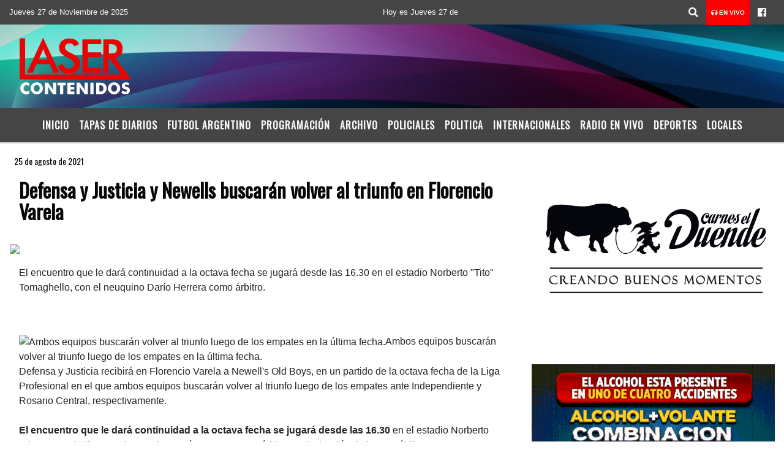

--- FILE ---
content_type: text/html; charset=UTF-8
request_url: https://lasercontenidos.com.ar/nota/11928/defensa-y-justicia-y-newells-buscaran-volver-al-triunfo-en-florencio-varela
body_size: 13519
content:
<!DOCTYPE html>

<html lang="es">

<head>
    <meta charset="utf-8">


<meta http-equiv="X-UA-Compatible" content="IE=edge">
<meta name="viewport" content="width=device-width, initial-scale=1, user-scalable=no">

      <link href='https://fonts.googleapis.com/css?family=Oswald' rel='stylesheet' type='text/css'>            <link href='https://fonts.googleapis.com/css?family=Montserrat' rel='stylesheet' type='text/css'>
<title>Defensa y Justicia y Newells buscarán volver al triunfo en Florencio Varela</title>
<meta name="description" content="El encuentro que le dará continuidad a la octava fecha se jugará desde las 16.30 en el estadio Norberto Tito Tomaghello, con el neuquino Darío Herrera como árbitro.<br />
" />
<meta name="keywords" content=", , , , ">
<meta name="language" content="es" />
<!--
<link rel="canonical" href="https://lasercontenidos.com.ar/nota/11928/defensa-y-justicia-y-newells-buscaran-volver-al-triunfo-en-florencio-varela" />
<link rel="amphtml" href="https://lasercontenidos.com.ar/nota-amp/11928/defensa-y-justicia-y-newells-buscaran-volver-al-triunfo-en-florencio-varela"/>
-->
<meta property="og:type" content="article" />
<meta property="og:title" content='Defensa y Justicia y Newells buscarán volver al triunfo en Florencio Varela' />
<meta property="og:description" content="El encuentro que le dará continuidad a la octava fecha se jugará desde las 16.30 en el estadio Norberto Tito Tomaghello, con el neuquino Darío Herrera como árbitro.<br />
" />
<meta property="og:url" content="https://lasercontenidos.com.ar/nota/11928/defensa-y-justicia-y-newells-buscaran-volver-al-triunfo-en-florencio-varela" />
<meta property="og:image" content="https://lasercontenidos.com.ar//resize_https://www.telam.com.ar/advf/imagenes/2021/08/61261791e2b3b_1004x565.jpg.jpg" /> 
<meta name="date" content="2021-08-25" scheme="YYYY-MM-DD">





<link rel="shortcut icon" href="https://lasercontenidos.com.ar/icono.ico" type="image/x-icon" />
<!-- Bootstrap CSS -->
    <link rel="stylesheet" href="https://stackpath.bootstrapcdn.com/bootstrap/4.3.1/css/bootstrap.min.css"
        integrity="sha384-ggOyR0iXCbMQv3Xipma34MD+dH/1fQ784/j6cY/iJTQUOhcWr7x9JvoRxT2MZw1T" crossorigin="anonymous">
<link href="https://recursos.x7.com.ar/css/delalora72new.css" rel="stylesheet">
<link rel="stylesheet" href="https://unpkg.com/flickity@2/dist/flickity.min.css"/>
<link href="https://use.fontawesome.com/releases/v5.0.6/css/all.css" rel="stylesheet">
<link rel="stylesheet" href="https://recursos.x7.com.ar/css/css/lightbox.min.css">



    <script src="https://code.jquery.com/jquery-3.4.1.min.js"
        integrity="sha256-CSXorXvZcTkaix6Yvo6HppcZGetbYMGWSFlBw8HfCJo=" crossorigin="anonymous"></script>
		<!-- HTML5 Shim and Respond.js IE8 support of HTML5 elements and media queries -->
		<!-- WARNING: Respond.js doesn t work if you view the page via file:// -->
		<!--[if lt IE 9]>
			<script src="https://oss.maxcdn.com/libs/html5shiv/3.7.0/html5shiv.js"></script>
			<script src="https://oss.maxcdn.com/libs/respond.js/1.4.2/respond.min.js"></script>
		<![endif]-->
<script>
                                                        (function(d, s, id) {
                                                        var js, fjs = d.getElementsByTagName(s)[0];
                                                        if (d.getElementById(id)) return;
                                                        js = d.createElement(s); js.id = id;
                                                        js.src = "//connect.facebook.net/es_LA/all.js#xfbml=1&appId=427523193949843";
                                                        fjs.parentNode.insertBefore(js, fjs);
                                                        }(document, 'script', 'facebook-jssdk'));
                                                    </script>


        <style>
        body {
                                background-color:#FFFFFF;
                    
                overflow-x: hidden;
                margin: 0 auto;

        }


        h1,
        h2,
        h3,
        h4,
        h5,
        h6 {
            margin-bottom: 10px;
            line-height: 1.1em;
            font-weight: 600;
            margin-top: 0;
            color: #060606;
            font-family: 'Oswald', sans-serif;
        }

        p {
            font-family: ;
        }

        .h3,
        h3 {
            font-size: 1rem;
        }

        h1 a,
        h2 a,
        h3 a,
        h4 a,
        h5 a,
        h6 a {
            display: block;
            color: #FBF8F8;
        }

        a:hover {

            color: #1900BA;

        }



        p > a {
            display: initial;
            color: #111;
            text-decoration: underline !important;
        }



        .navbar-nav .dropdown-menu {
            position: absolute;
            background-color: #454545;
        }


        .dropdown:hover>ul {

            display: block !important;

        }

        .dropdown ul li a {

            color: #FBF8F8;

        }


        .navbar-light .navbar-nav .nav-link:focus,
        .navbar-light .navbar-nav {
            color: #FBF8F8;

        }

        .nav-link:hover {
            color: #1900BA;

        }

        #logo {
            max-width: 3.2rem;
        }

        #logo:hover path {
            fill: #FBF8F8;

        }

        #logo:hover {

            color: #1900BA;

        }

        #logo2 {
            fill: #FFFFFF;
            max-width: 48px;
        }


        #logo3 {
            fill: #FFFFFF;
            max-width: 18px;
        }

        .color {
            color: #FBF8F8;
        }

        .btn-outline-primary.active,
        .btn-outline-primary:active,
        .show>.btn-outline-primary.dropdown-toggle {
            color: #454545;
            background-color: #FBF8F8;
            border: 3px solid #454545;
        }

        .btn-outline-primary:hover {
            color: #454545;
            background-color: #FBF8F8;
            border: 3px solid #454545;

        }

        .btn-outline-primary {
            color: #FBF8F8;
            background-color: #454545;
            border: 3px solid #FBF8F8;
        }

        footer p {
            margin-bottom: .25rem;
            color: #FBF8F8;
            font-weight: 300;
        }

        .facebook {
            display: block;
            float: right;
            background: #FBF8F8;
            margin-right: 37px !important;
        }

        .twitter {
            display: block;
            float: right;
            background: #FBF8F8;
        }

        .flickity-page-dots .dot {
            background: #FBF8F8;

        }

        .sidebar {
            will-change: min-height;
        }

        .sidebar__inner {
            transform: translate(0, 0);
            /* For browsers don't support translate3d. */
            transform: translate3d(0, 0, 0);
            will-change: position, transform;
        }

        .sidebar .widget .widget-title {
            font-size: 20px;
        }

        .widget-head {
            background-color: #454545 !important;
        }

        .widget-title {
            font-size: 25px;
            font-weight: 900;
            line-height: 1;
            text-transform: uppercase;
            margin-bottom: 0;
            color: #FBF8F8;
            font-family: 'Oswald', sans-serif;
        }

        /* ---- grid ---- */



        .topbar {

            border-bottom: 0;

            background-color: #454545;
            color: #FBF8F8;
        }


        .header {

                min-height: 130px;
            display: flex;
            align-items: center;


            background-position: center center;
                background-size: cover;
                background-repeat: no-repeat;
                background-image: url(https://recursos.x7.com.ar/recursos.radiosnethosting.com/texturas/30.png);
                -moz-background-size: cover;
                -webkit-background-size: cover;

                clear: both;


        }


        .header-right {
            float: right;
        }

        .logo {
            max-width: 80%;

        }

        .bg-light {

            background-color: #fff !important;
        }

        article {
            background: transparent;
            /*border-radius: 3px;
                                        border: 1px solid #e4e4e4;*/
        }

        .colorTitulo {
            color: #060606;
            font-weight: 800;
            letter-spacing: 1px;

        }



        .facebook {

            display: block;
            float: right;
            background-color:  !important;
            margin-right: 37px !important;
        }

        .twitter {

            display: block;
            float: right;
            background-color:  !important;
        }

        p.displaytitulo {
            height: 0;
            margin: 0;
            font-family: 'Montserrat', sans-serif !important;
            letter-spacing: 1px;
        }




        .carousel-caption {

            z-index: 10;
            padding: 4px 20px;
            /* padding-bottom: 20px;
                                position: absolute;
                            right: 0;
                            bottom: 0px;
                            left: 0;
                             */

            background-color: #45454599;

        }

        .carousel-caption h2 {
            color: #FBF8F8 !important;
            font-weight: 700;
            margin: 0;

            font-size: 2.5vw;
        }



        .localidad {
            font-family: 'Oswald', sans-serif;
            color: #FFFFFF;
            line-height: 1;

        }





        /* destacadas slider */

        .titulo {
            display: none;
            position: absolute;
            bottom: 0;
            height: 100%;
            width: 100%;
            padding: 20px 15px;
            background-color: #454545;
            opacity: 0.7;
        }


        .cub3r-caption {
            /*display:none;*/
            position: absolute;
            bottom: 0;
            left: 0;
            background-color: #45454599;
            width: 100%;
            padding: 0.5rem 0.75rem;
        }

        .cub3r-caption-text {
            color: #FBF8F8 !important;
        }

        .html-marquee {
            font-weight: 200;
            height: 40px !important;
            width: 100%;
            background-color: transparent !important;
            font-family: 'Montserrat', sans-serif !important;
            font-size: inherit !important;
            color: #FBF8F8 !important;
            letter-spacing: 0.5px;
        }

        marquee p {
            color: #FBF8F8 !important;
        }

        .texto-fecha {

            color: #FBF8F8;
        }

        .navbar-toggler-icon {
            color: #FBF8F8;
        }
    </style>
	</head>


<body>


<!-- ESTO ES LA CABECERA EL HEAD -->


<!-- climainfo     -->
    <style>
/* boton de whats app */
    .botonWasap {
        position: fixed;
        bottom: 26px;
        right: 26px;
        z-index: 1000;
        border-radius: 50% !important;
    }

    .botonWasap > i {
        font-size: 2rem;
        padding: 10px 6px;
    }


        .navbar{
            /* padding: 0px 0px 0px 15px!important;
            box-shadow: 2px 2px 3px #ccc;
            margin-bottom: 15px!important;*/
            background-color: #454545;
        }
        .nav-link {

            color: #FBF8F8;
            font-family: 'Oswald', sans-serif;
            font-weight: 700;
        }

        .caret{
        color: #454545;

        }

        .dropdown-menu {

            padding: 0;
        }

        .dropdown-menu li a{

            padding: .5rem;
            font-size: 1rem;

        }

            .dropdown-menu .nav-item .nav-link:hover{

            background-color: #454545;
            color: #1900BA;

        }


        .nav-item .dropdown:hover ul{
            display: block;

        }
        .topbar{
            /*border-bottom: 1px solid #e4e4e4;
            height: 42px!important;
            line-height: 38px;*/
        }
        .menuBusqueda{
            border: 0px none;
            width: 100%;
            position: absolute;
            will-change: transform;
            top: 0px;
            left: 0px;
            transform: translate3d(0px, 0px, 0px)!important;
            -webkit-transition: all 1s ease-in;
            -moz-transition: all 1s ease-in;
            -o-transition: all 1s ease-in;
            transition: all 1s ease-in;
        }

        .menuBusqueda2{
            border: 0px none;
            position: absolute;
            will-change: transform;
            top: 0px;
            left: 0px;
            transform: translate3d(0px, 0px, 0px)!important;
            -webkit-transition: all 1s ease-in;
            -moz-transition: all 1s ease-in;
            -o-transition: all 1s ease-in;
            transition: all 1s ease-in;

        }

        .menuBusqueda2 > form > input {
            min-height: 56px;
        }

        .submenu{
            font-size: 12px;
            font-weight: 200;
        }
        #logo4{
            fill: #FBF8F8;
            max-width: 18px;
        }
    </style>

    <div id="header-wrapper" class="">
            <div class="topbar">
                <div class="container-fluid">
                    <div class="row">

                        <div class="d-none d-sm-block col-sm-5 col-md-3 col-lg-4 pr-0" style="max-height: 40px;overflow: hidden;">
                                                                <p class="mb-0 texto-fecha" id="text-fecha">
                                                                                                                                                                                                                                                Jueves                                                                                                                                                                27 de Noviembre de 2025                                </p>
                        </div>
                        <div class="d-none d-md-block col-md-4 col-lg-3 p-0">



                            
      <div class="marquee">
          <marquee scrollAmount="3">
                <p class="m-0">

                


                Hoy es                                                                                                           Jueves                   27 de Noviembre de 2025   y son las 11:05

                -


                                
                </p>
          </marquee>
      </div>






                        </div>
                        <div class="col-12 col-sm-7 col-md-5 col-lg-5 p-0 text-right">
                            <ul class="mb-0 px-3 d-flex justify-content-end">

                                        <li class="">

                                                <a href="#" role="button" id="dropdownMenuLink" data-toggle="dropdown" aria-haspopup="true" aria-expanded="false" class="btn">
                                                    <i class="fas fa-search" style="color: #FBF8F8;"></i>
                                                </a>
                                                <div class="dropdown-menu menuBusqueda" style="border:0;width:100%;" aria-labelledby="dropdownMenuLink">
                                                    <form id="form1" name="form1" method="GET" action="https://lasercontenidos.com.ar/buscar.php">
                                                        <input name="busqueda" type="text" class="form-control" size="30" value="" id="inputString" onkeyup="lookup(this.value);" onblur="fill();" />
                                                        <input name="Submit" type="submit" class="btn btn-outline-primary my-2 my-sm-0" value="Buscar" />
                                                    </form>

                                                </div>

                                        </li>

                                        
                                            <li class="" style="background: red">

                                                <a class="px-2" target="_blank" href="https://lasercontenidos.com.ar/envivo"><small style="color: white;"><i class="fa fa-headphones"></i> <b>EN VIVO</b></small></a>

                                            </li>

                                        
                                        
                                                                                    <li class=""  >
                                                <a class="btn" target="_blank" href="https://www.facebook.com/fmlaser935?fref=ts"><i class="fab fa-facebook" aria-hidden="true" style=" color: #FBF8F8;"></i></a>
                                            </li>
                                        


                                        
                                        
                                        
                                        
                                        
                                        
                                        
                                        
                                        
                                      

                            </ul>

                        </div>
                    </div>
                </div>
            </div>

            <header class="container-fluid header">


                    <div class="container-fluid">


                        <div class="row">




                            <div class="d-none d-block  d-lg-block col-6 col-md-6">


                            
                                    <a href="https://lasercontenidos.com.ar/principal.php">
                                    <img src="https://www.xpace.com.ar/clientesradiosnet/logos/7b11b08c839f94e3062afe325a297a87.png"
                                        class="img-fluid"
                                        style="padding-top:20px; padding-bottom: 20px;max-height: 170px;"
                                        alt="Láser Contenidos - La Banda - Santiago del Estero" title="Láser Contenidos - La Banda - Santiago del Estero"></a>
                                
                            </div>


                            
                                <div  class="col-6 col-md-6 d-flex justify-content-center align-items-center">

                                  


                                </div>

                            
                        </div>
                    </div>
            </header>

    </div>

    <script>
            $(function(){

                jQuery('img.svg').each(function(){
                   var $img = jQuery(this);
                   var imgID = $img.attr('id');
                   var imgClass = $img.attr('class');
                   var imgURL = $img.attr('src');
                   //console.log('lalasl', imgURL);
                   jQuery.get(imgURL, function(data) {

                       // Get the SVG tag, ignore the rest
                       var $svg = jQuery(data).find('svg');

                       // Add replaced image's ID to the new SVG
                       if(typeof imgID !== 'undefined') {
                           $svg = $svg.attr('id', imgID);
                       }
                       // Add replaced image's classes to the new SVG
                       if(typeof imgClass !== 'undefined') {
                           $svg = $svg.attr('class', imgClass+' replaced-svg');
                       }

                       // Remove any invalid XML tags as per http://validator.w3.org
                       $svg = $svg.removeAttr('xmlns:a');

                       // Check if the viewport is set, else we gonna set it if we can.
                       /*if(!$svg.attr('viewBox') && $svg.attr('height') && $svg.attr('width')) {
                           $svg.attr('viewBox', '0 0 ' + $svg.attr('height') + ' ' + $svg.attr('width'))
                       }*/

                       // Replace image with new SVG
                       $img.replaceWith($svg);

                   }, 'xml');

                });
                });
        </script>

    <nav id="navigato" class="navbar navbar-default navbar-expand-lg">

        <button class="navbar-toggler" type="button" data-toggle="collapse" data-target="#myNavbar">

            <i class="fas fa-bars" style="color: #FBF8F8;"></i>

        </button>

        <!--a rel="home" href="https://lasercontenidos.com.ar/principal.php" class="navbar-brand d-lg-none " style="margin:0 auto;">
            <img class="img-fluid" style="max-height:35px;" src="//www.xpace.com.ar/clientesradiosnet/logos/7b11b08c839f94e3062afe325a297a87.png">
        </a-->

        <div class="collapse navbar-collapse justify-content-center" id="myNavbar" style="">

                        <ul class="navbar-nav " >


                                                            <li   class="nav-item" >

                                    <a class="nav-link"  href="https://lasercontenidos.com.ar/principal.php"

                                    >

                                     Inicio</a>

                                                                    </li>
                                                            <li   class="nav-item" >

                                    <a class="nav-link"  href="https://lasercontenidos.com.ar/diarios.php"

                                    >

                                     Tapas de Diarios</a>

                                                                    </li>
                                                            <li   class="nav-item" >

                                    <a class="nav-link"  href="https://lasercontenidos.com.ar/futbol.php"

                                    >

                                     Futbol Argentino</a>

                                                                    </li>
                                                            <li   class="nav-item" >

                                    <a class="nav-link"  href="https://lasercontenidos.com.ar/programacion.php"

                                    >

                                     Programación</a>

                                                                    </li>
                                                            <li   class="nav-item" >

                                    <a class="nav-link"  href="https://lasercontenidos.com.ar/archivo.php"

                                    >

                                     Archivo</a>

                                                                    </li>
                                                            <li   class="nav-item" >

                                    <a class="nav-link"  href="https://lasercontenidos.com.ar/noticias/5000041/policiales"

                                    >

                                     Policiales</a>

                                                                    </li>
                                                            <li   class="nav-item" >

                                    <a class="nav-link"  href="https://lasercontenidos.com.ar/noticias/5000039/politica-"

                                    >

                                     Politica</a>

                                                                    </li>
                                                            <li   class="nav-item" >

                                    <a class="nav-link"  href="https://lasercontenidos.com.ar/noticias/5000040/internacionales"

                                    >

                                     Internacionales </a>

                                                                    </li>
                                                            <li   class="nav-item" >

                                    <a class="nav-link"  href="javascript:ventanaSecundaria56('https://lasercontenidos.com.ar/envivo')"

                                    >

                                     Radio en Vivo</a>

                                                                    </li>
                                                            <li   class="nav-item" >

                                    <a class="nav-link"  href="https://lasercontenidos.com.ar/noticias/5000037/deportes"

                                    >

                                     Deportes</a>

                                                                    </li>
                                                            <li   class="nav-item" >

                                    <a class="nav-link"  href="https://lasercontenidos.com.ar/noticias/5000038/locales"

                                    >

                                     Locales </a>

                                                                    </li>
                            
                        </ul>

        </div>


    </nav>

    
    <nav id="navigato2" data-hidden="true" class="navbar navbar-default navbar-expand-lg show2">

        <button class="navbar-toggler" type="button" data-toggle="collapse" data-target="#myNavbar2">

            <i class="fas fa-bars" style="color: #FBF8F8;"></i>

        </button>

        <a id="fa" rel="home" href="https://lasercontenidos.com.ar/principal.php" class="navbar-brand d-lg-none yiyin text-center" style="margin:0 auto;">
            <img class="img-fluid" style="max-height:35px;" src="//www.xpace.com.ar/clientesradiosnet/logos/7b11b08c839f94e3062afe325a297a87.png">
        </a>

                    <div class="collapse navbar-collapse" id="myNavbar2" style="max-width:1140px;">

                        <ul class="navbar-nav mr-auto" >


                                                            <li   class="nav-item" >

                                    <a class="nav-link"  href="https://lasercontenidos.com.ar/principal.php"

                                    >

                                     Inicio</a>

                                                                    </li>
                                                            <li   class="nav-item" >

                                    <a class="nav-link"  href="https://lasercontenidos.com.ar/diarios.php"

                                    >

                                     Tapas de Diarios</a>

                                                                    </li>
                                                            <li   class="nav-item" >

                                    <a class="nav-link"  href="https://lasercontenidos.com.ar/futbol.php"

                                    >

                                     Futbol Argentino</a>

                                                                    </li>
                                                            <li   class="nav-item" >

                                    <a class="nav-link"  href="https://lasercontenidos.com.ar/programacion.php"

                                    >

                                     Programación</a>

                                                                    </li>
                                                            <li   class="nav-item" >

                                    <a class="nav-link"  href="https://lasercontenidos.com.ar/archivo.php"

                                    >

                                     Archivo</a>

                                                                    </li>
                                                            <li   class="nav-item" >

                                    <a class="nav-link"  href="https://lasercontenidos.com.ar/noticias/5000041/policiales"

                                    >

                                     Policiales</a>

                                                                    </li>
                                                            <li   class="nav-item" >

                                    <a class="nav-link"  href="https://lasercontenidos.com.ar/noticias/5000039/politica-"

                                    >

                                     Politica</a>

                                                                    </li>
                                                            <li   class="nav-item" >

                                    <a class="nav-link"  href="https://lasercontenidos.com.ar/noticias/5000040/internacionales"

                                    >

                                     Internacionales </a>

                                                                    </li>
                                                            <li   class="nav-item" >

                                    <a class="nav-link"  href="javascript:ventanaSecundaria56('https://lasercontenidos.com.ar/envivo')"

                                    >

                                     Radio en Vivo</a>

                                                                    </li>
                                                            <li   class="nav-item" >

                                    <a class="nav-link"  href="https://lasercontenidos.com.ar/noticias/5000037/deportes"

                                    >

                                     Deportes</a>

                                                                    </li>
                                                            <li   class="nav-item" >

                                    <a class="nav-link"  href="https://lasercontenidos.com.ar/noticias/5000038/locales"

                                    >

                                     Locales </a>

                                                                    </li>
                            

                        </ul>

                        <ul class="d-flex justify-content-end" style="list-style: none;padding:0;margin:0;">
                            <li class=""  >
                                <a href="#" role="button" id="dropdownMenuLink2" data-toggle="dropdown" aria-haspopup="true" aria-expanded="false" class="btn">
                                    <i class="fas fa-search" style="color: #FBF8F8;"></i>
                                </a>

                                <div class="dropdown-menu menuBusqueda2" style="border:0;width:100%;" aria-labelledby="dropdownMenuLink2">
                                    <form id="form1" name="form1" method="GET" action="https://lasercontenidos.com.ar/buscar.php">
                                        <input name="busqueda" type="text" class="form-control" size="30" value="" id="inputString" onkeyup="lookup(this.value);" onblur="fill();" />
                                        <input name="Submit" type="submit" class="btn btn-outline-primary my-2 my-sm-0" value="Buscar" />
                                    </form>

                                </div>

                            </li>

                              

                        </ul>

                    </div>
      <div id="result"></div>

    </nav>

    <style>
                 .show2{
                    position: fixed;
                    top: -90px;
                    z-index: 999;
                    width: 100%;

                 }
                 .show-top{
                    -webkit-transition: all 0.6s ease-in;
                    -moz-transition: all 0.6s ease-in;
                    -o-transition: all 0.6s ease-in;
                    transition: all 0.6s ease-in;
                    display: block!important;
                    position: fixed;
                    top: 0!important;
                    width: 100%;
                    background-color:#454545;
                 }
                 .yiyin{
                     width: calc(100% - 50px)!important;
                 }

    </style>




<!-- boton de whatsapp -->
    

        <!-- ESTO ES EL CUERPO DE LA PAGINA, PEUDE ESTAR CONTENIDO O NO -->


            <div class="bg-light container-fluid pt-3">

                <div id="main-content" class="row main">

                            <div id="content" class="content col-12 col-sm-8 p-0 col-md-8 col-lg-8 " >

                                <!-- ACA empieza -->



                                    <div class="col-lg-12 col-12 base-box2" style="display: flex; justify-content: space-between;">
                                        
                                        
                                                                                <div>
                                            <p class="m-0 py-1 px-2" style=";font-family:'Oswald', sans-serif;font-size:14px;color:#060606;">
                                                25 de agosto de 2021                                            </p>

                                        </div>
  
                                    </div>

                                    <div class="col-lg-12 col-12 base-box2 p-0 px-md-3">

                                        <div class="mb-3">

                                            <h2 style="padding: 15px;font-family:'Oswald', sans-serif;color:#060606;">Defensa y Justicia y Newells buscarán volver al triunfo en Florencio Varela</h2>

                                        </div>

                                            
                                                <div class="col-lg-12 col-12 p-0">

                                                    
                                                                <div align="left"><img class="img-fluid"   src="https://www.telam.com.ar/advf/imagenes/2021/08/61261791e2b3b_1004x565.jpg"  /></div>
                                                    
                                                    
                                                </div>

                                            
                                            


                                        <div class="grid mt-3 fg">

                                                
                                            
                                        </div>


                                        <div class="col-lg-12 col-12 mb-3">

                                            <p style="font-family:;">El encuentro que le dará continuidad a la octava fecha se jugará desde las 16.30 en el estadio Norberto "Tito" Tomaghello, con el neuquino Darío Herrera como árbitro.<br />
</p>

                                        </div>





                                                                                    
                                            

                                            <div class="col-lg-12 col-12 mb-3">

                                                <!-- -->

                                                <div id="fb-root"></div>



                                                <!-- Rotativas -->

                                                <div class="col-lg-12 col-12 p-0 mb-3 d-flex justify-content-center py-3">

                                                    
                                                </div>

                                                <!-- Rotativas -->

                                                <div class="col-lg-12 col-12 p-0">

                                                        
                                                                                                                
                                                                                                                

                                                                                                                



                                                                                                                <!-- comienza el texto -->
														<span class="editable-content clearfix">
								
				<span class="image" id="image">
					<img class="img-fluid" src="https://www.telam.com.ar/advf/imagenes/2021/08/61261791e2b3b_1004x565.jpg" alt="Ambos equipos buscar&aacute;n volver al triunfo luego de los empates en la &uacute;ltima fecha." title="Ambos equipos buscar&aacute;n volver al triunfo luego de los empates en la &uacute;ltima fecha." /><span class="epigrafe">Ambos equipos buscarán volver al triunfo luego de los empates en la última fecha.</span></span><br />
Defensa y Justicia recibirá en Florencio Varela a Newell&#39;s Old Boys, en un partido de la octava fecha de la Liga Profesional en el que ambos equipos buscarán volver al triunfo luego de los empates ante Independiente y Rosario Central, respectivamente.<br />
<br />
<strong>El encuentro que le dará continuidad a la octava fecha se jugará desde las 16.30</strong> en el estadio Norberto "Tito" Tomaghello, con el neuquino Darío Herrera como árbitro y televisación de la TV Pública y ESPN.<br />
<br />
Defensa (8) sumó un punto en Avellaneda contra el líder Independiente (0-0), mientras que Newell&#39;s (11) igualó ante Rosario Central (1-1) en el clásico rosarino disputado en el Coloso Marcelo Bielsa.<br />
<br />
<strong>En el historial, hay 4 triunfos para los de Varela, dos victorias de Newell&#39;s y un empate.</strong><br />
<br />
<span class="js-code"><iframe src="https://estdeportes.telam.com.ar/html/v3/model.html?channel=deportes.futbol.primeraa.596552&lang=es_LA&model=gamecast_v6&hidePagesMenu=true" width="100%" height="1150" scrolling="auto" style="width: 1px; min-width: 100%; *width: 100%;" class=""></iframe></span><br />
<br />
<strong>Probables Formaciones</strong><br />
<br />
Defensa y Justicia: Ezequiel Unsain; Hugo Silva, Adonis Frías, Nicolás Tripichio y Alexis Soto; Francisco Pizzini, Kevin Gutiérrez, Gabriel Hachen y Rodolfo Rotondi; Walter Bou y Rodrigo Contreras. DT: Sebastián Beccacece.<br />
<br />
Newell&#39;s: Alan Aguerre; Gabriel Compagnucci, Cristian Lema, Zahir Mansilla y Franco Negri; Juan Sforza o Mateo Maccari y Pablo Pérez; Maximiliano Comba, Nicolás Castro, Ramiro Sordo o Justo Giani; e Ignacio Scocco. DT: Fernando Gamboa.<br />
<br />
Arbitro: Darío Herrera.<br />
<br />
Cancha: Defensa y Justicia.<br />
<br />
Hora de inicio: 16.30.<br />
<br />
TV: ESPN y TV Pública.								
																
								<span class="btn_externos">
																
								                                      </span>                          
							</span>							
						</span>
													                                                        
                                                </div>






                                                <!-- -->
                                                
                                                <!-- -->

                                                <!-- -->


                                                    


                                                <!-- -->

                                                <div class="col-lg-12 col-12">

                                                    <style>
                                                        .fb-like > span > iframe {
                                                            width: 2100%!important;
                                                        }
                                                    </style>

                                                    <div class="fb-like" data-href="https://lasercontenidos.com.ar/nota/11928/defensa-y-justicia-y-newells-buscaran-volver-al-triunfo-en-florencio-varela"
                                                    data-layout="button_count" data-action="like" data-size="large" data-show-faces="true" data-share="true"></div>

                                                </div>

                                                <!-- -->

                                                <div class="col-lg-12 col-12">

                                                                                                        </div>

                                                <!-- Rotativas -->

                                                <div class="col-lg-12 col-12 p-0 mb-3 d-flex justify-content-center py-3">

                                                    
    <img src="https://lasercontenidos.com.ar/06-2025/5d020c1951bae8fe32fb9afb64c906ea.jpg"  class="img-fluid  img-responsive" />
                                                </div>

                                                <!-- Rotativas -->

                                                <div class="col-lg-12 col-12">

                                                    <h4>COMPARTIR:</h4>

                                                    <ul class="navbar-nav flex-row ml-md-auto d-md-flex">

                                                        <li class="nav-item">
                                                            <a style="margin-left:10px;" target="_blank" href="https://www.facebook.com/sharer.php?u=https://lasercontenidos.com.ar/nota/11928/defensa-y-justicia-y-newells-buscaran-volver-al-triunfo-en-florencio-varela&t=Defensa y Justicia y Newells buscarán volver al triunfo en Florencio Varela">
                                                                <i class="fab fa-facebook" style="font-size:30px;color:#111111; " aria-hidden="true"></i>
                                                            </a>
                                                        </li>

                                                        <li class="nav-item">
                                                            <a style="margin-left:10px;" target="_blank" href="https://twitter.com/share?original_referer=https://lasercontenidos.com.ar/nota/11928/&amp;source=tweetbutton&amp;text=&amp;url=https://lasercontenidos.com.ar/nota/11928/">
                                                                <i class="fab fa-twitter" style="font-size:30px;color:#111111; " aria-hidden="true"></i>
                                                            </a>
                                                        </li>

                                                        <li class="nav-item">
                                                            <a style="margin-left:10px;" target="_blank" href="https://api.whatsapp.com/send?text=*.*  https://lasercontenidos.com.ar/nota/11928/">
                                                                <i class="fab fa-whatsapp" style="font-size:30px;color:#111111; " aria-hidden="true"></i>
                                                            </a>
                                                        </li>
                                                    </ul>


                                                </div>

                                                <!-- -->

                                                <div class="col-lg-12 col-12 my-3 px-0 py-3">

                                                                <div class="col-12 col-lg-12 my-3 p-0">

                                                                    <h3 style="font-family:'Oswald', sans-serif;color:#060606;">Notas Relacionadas</h3>

                                                                </div>


                                                                <div class="main-carousel" data-flickity='{ "cellAlign": "left", "imagesLoaded": true, "wrapAround": true, "pageDots": false }'>


                                                                    


                                                                        <div class="carousel-cell col-12 col-md-4 col-lg-4 p-0">



                                                                                    
                                                                                    <a href="https://lasercontenidos.com.ar/nota/17971/el-programa-gestion-social-en-tu-barrio-llegara-al-barrio-sarmiento">
                                                                                    <img class="img-fluid" src="https://lasercontenidos.com.ar/11-2025/resize_1764040170.jpg" alt="El Programa “Gestión social en tu barrio” llegará al barrio Sarmiento" width="100%"  /></a>

                                                                                    <div class="caption news-summary">
                                                                                        <a href="https://lasercontenidos.com.ar/nota/17971/el-programa-gestion-social-en-tu-barrio-llegara-al-barrio-sarmiento"><h3>El Programa “Gestión social en tu barrio” llegará al barrio Sarmiento</h3></a>
                                                                                    </div>


                                                                        </div>

                                                                        


                                                                        <div class="carousel-cell col-12 col-md-4 col-lg-4 p-0">



                                                                                    
                                                                                    <a href="https://lasercontenidos.com.ar/nota/17969/extendieron-la-vigencia-del-permiso-digital-para-circular">
                                                                                    <img class="img-fluid" src="https://lasercontenidos.com.ar/11-2025/resize_1764039683.jpg" alt="Extendieron la vigencia del permiso digital para circular" width="100%"  /></a>

                                                                                    <div class="caption news-summary">
                                                                                        <a href="https://lasercontenidos.com.ar/nota/17969/extendieron-la-vigencia-del-permiso-digital-para-circular"><h3>Extendieron la vigencia del permiso digital para circular</h3></a>
                                                                                    </div>


                                                                        </div>

                                                                        


                                                                        <div class="carousel-cell col-12 col-md-4 col-lg-4 p-0">



                                                                                    
                                                                                    <a href="https://lasercontenidos.com.ar/nota/17968/vigesimo-aniversario-del-camm-n-2">
                                                                                    <img class="img-fluid" src="https://lasercontenidos.com.ar/11-2025/resize_1764039840.jpg" alt="Vigésimo aniversario del CAMM N° 2" width="100%"  /></a>

                                                                                    <div class="caption news-summary">
                                                                                        <a href="https://lasercontenidos.com.ar/nota/17968/vigesimo-aniversario-del-camm-n-2"><h3>Vigésimo aniversario del CAMM N° 2</h3></a>
                                                                                    </div>


                                                                        </div>

                                                                        


                                                                        <div class="carousel-cell col-12 col-md-4 col-lg-4 p-0">



                                                                                    
                                                                                    <a href="https://lasercontenidos.com.ar/nota/17966/-la-municipalidad-de-la-banda-realiza-trabajos-de-limpieza-de-desages-en-el-barrio-independencia">
                                                                                    <img class="img-fluid" src="https://lasercontenidos.com.ar/11-2025/resize_1762743657.jpg" alt=" La Municipalidad de La Banda realiza trabajos de limpieza de desagües en el barrio Independencia" width="100%"  /></a>

                                                                                    <div class="caption news-summary">
                                                                                        <a href="https://lasercontenidos.com.ar/nota/17966/-la-municipalidad-de-la-banda-realiza-trabajos-de-limpieza-de-desages-en-el-barrio-independencia"><h3> La Municipalidad de La Banda realiza trabajos de limpieza de desagües en el barrio Independencia</h3></a>
                                                                                    </div>


                                                                        </div>

                                                                        


                                                                        <div class="carousel-cell col-12 col-md-4 col-lg-4 p-0">



                                                                                    
                                                                                    <a href="https://lasercontenidos.com.ar/nota/17965/se-realizo-la-apertura-oficial-del-torneo-primavera-de-natacion-2025-en-el-natatorio-madre-de-ciudades">
                                                                                    <img class="img-fluid" src="https://lasercontenidos.com.ar/11-2025/resize_1762743810.jpg" alt="Se realizó la apertura oficial del Torneo Primavera de Natación 2025 en el Natatorio Madre de Ciudades" width="100%"  /></a>

                                                                                    <div class="caption news-summary">
                                                                                        <a href="https://lasercontenidos.com.ar/nota/17965/se-realizo-la-apertura-oficial-del-torneo-primavera-de-natacion-2025-en-el-natatorio-madre-de-ciudades"><h3>Se realizó la apertura oficial del Torneo Primavera de Natación 2025 en el Natatorio Madre de Ciudades</h3></a>
                                                                                    </div>


                                                                        </div>

                                                                        


                                                                        <div class="carousel-cell col-12 col-md-4 col-lg-4 p-0">



                                                                                    
                                                                                    <a href="https://lasercontenidos.com.ar/nota/17963/inauguraron-emblematico-mural-textil-de-mama-antula-en-el-recinto-de-la-legislatura-provincial">
                                                                                    <img class="img-fluid" src="https://lasercontenidos.com.ar/10-2025/resize_1761699117.jpg" alt="Inauguraron emblemático mural textil de Mama Antula en el recinto de la Legislatura Provincial" width="100%"  /></a>

                                                                                    <div class="caption news-summary">
                                                                                        <a href="https://lasercontenidos.com.ar/nota/17963/inauguraron-emblematico-mural-textil-de-mama-antula-en-el-recinto-de-la-legislatura-provincial"><h3>Inauguraron emblemático mural textil de Mama Antula en el recinto de la Legislatura Provincial</h3></a>
                                                                                    </div>


                                                                        </div>

                                                                        


                                                                        <div class="carousel-cell col-12 col-md-4 col-lg-4 p-0">



                                                                                    
                                                                                    <a href="https://lasercontenidos.com.ar/nota/17962/el-sueldo-de-octubre-para-los-empleados-provinciales-sera-abonado-este-jueves-30">
                                                                                    <img class="img-fluid" src="https://lasercontenidos.com.ar/10-2025/resize_1761699299.jpg" alt="El sueldo de octubre para los empleados provinciales será abonado este jueves 30" width="100%"  /></a>

                                                                                    <div class="caption news-summary">
                                                                                        <a href="https://lasercontenidos.com.ar/nota/17962/el-sueldo-de-octubre-para-los-empleados-provinciales-sera-abonado-este-jueves-30"><h3>El sueldo de octubre para los empleados provinciales será abonado este jueves 30</h3></a>
                                                                                    </div>


                                                                        </div>

                                                                        


                                                                        <div class="carousel-cell col-12 col-md-4 col-lg-4 p-0">



                                                                                    
                                                                                    <a href="https://lasercontenidos.com.ar/nota/17960/zamora-recibio-en-casa-de-gobierno-a-chris-meniw">
                                                                                    <img class="img-fluid" src="https://lasercontenidos.com.ar/10-2025/resize_1761698894.jpg" alt="Zamora recibió en Casa de Gobierno a Chris Meniw" width="100%"  /></a>

                                                                                    <div class="caption news-summary">
                                                                                        <a href="https://lasercontenidos.com.ar/nota/17960/zamora-recibio-en-casa-de-gobierno-a-chris-meniw"><h3>Zamora recibió en Casa de Gobierno a Chris Meniw</h3></a>
                                                                                    </div>


                                                                        </div>

                                                                                                                                        </div>


                                                </div>

                                                <!-- -->



                                                <!-- -->

                                                <div class="col-12">

                                                    
                                                </div>

                                            </div>

                                    </div>

                                <!-- ACA termina-->

                            </div>

                            <div id="sidebar" class="sidebar col-12 col-sm-4 col-md-4 p-0 col-lg-4 ">
                                    <div class="sidebar__inner">
                                         
 <div class="  grid-item2 col-12  "> <article style="margin-bottom:15px;">



    <div class="base-box2  col-lg-12 col-xs-6" style="text-align:center;padding:0;">




    <a class="" id="imagensidebar" href="	//www.facebook.com/Estanciaelduende.sgo/?locale=es_LA" target="_blank">
  
  <img  class="img-fluid" src="https://lasercontenidos.com.ar/07-2025/0b095db3c5d9c01b3c44f8d2a7663f92.jpg" />  </a>    


    </div>

</article>
 </div>  <div class="  grid-item2 col-12  "> <article style="margin-bottom:15px;">



    <div class="base-box2  col-lg-12 col-xs-6" style="text-align:center;padding:0;">




    <a class="" data-lightbox="example-set" id="imagensidebar" href="https://lasercontenidos.com.ar/05-2025/ab8baf98045d659869dbb3e2fde6b091.gif" >



   
  
  <img  class="img-fluid" src="https://lasercontenidos.com.ar/05-2025/ab8baf98045d659869dbb3e2fde6b091.gif" />  </a>    


    </div>

</article>
 </div>  <div class="  grid-item2 col-12  "> <article style="margin-bottom:15px;">



    <div class="base-box2  col-lg-12 col-xs-6" style="text-align:center;padding:0;">




    <a class="" data-lightbox="example-set" id="imagensidebar" href="https://lasercontenidos.com.ar/09-2024/e67b20d4aef501130e73508db58455b3.jpg" >



   
  
  <img  class="img-fluid" src="https://lasercontenidos.com.ar/09-2024/e67b20d4aef501130e73508db58455b3.jpg" />  </a>    


    </div>

</article>
 </div>  <div class="  grid-item2 col-12  "> <article style="margin-bottom:15px;">



    <div class="base-box2  col-lg-12 col-xs-6" style="text-align:center;padding:0;">




    <a class="" data-lightbox="example-set" id="imagensidebar" href="https://lasercontenidos.com.ar/04-2025/95a05ee9653d299a8782b4d664aa4c40.gif" >



   
  
  <img  class="img-fluid" src="https://lasercontenidos.com.ar/04-2025/95a05ee9653d299a8782b4d664aa4c40.gif" />  </a>    


    </div>

</article>
 </div>  <div class="  grid-item2 col-12  "> <article style="margin-bottom:15px;">



    <div class="base-box2  col-lg-12 col-xs-6" style="text-align:center;padding:0;">




    <a class="" data-lightbox="example-set" id="imagensidebar" href="https://lasercontenidos.com.ar/11-2024/a1c3c2e09f029ae5693bf561258bbf2d.jpg" >



   
  
  <img  class="img-fluid" src="https://lasercontenidos.com.ar/11-2024/a1c3c2e09f029ae5693bf561258bbf2d.jpg" />  </a>    


    </div>

</article>
 </div>  <div class="  grid-item2 col-12  "> <article style="margin-bottom:15px;">



    <div class="base-box2  col-lg-12 col-xs-6" style="text-align:center;padding:0;">




    <a class="" data-lightbox="example-set" id="imagensidebar" href="https://lasercontenidos.com.ar/09-2025/d614dd988a144659bee5efdea16f971d.jpg" >



   
  
  <img  class="img-fluid" src="https://lasercontenidos.com.ar/09-2025/d614dd988a144659bee5efdea16f971d.jpg" />  </a>    


    </div>

</article>
 </div>  <div class="  grid-item2 col-12  "> <article style="margin-bottom:15px;">



    <div class="base-box2  col-lg-12 col-xs-6" style="text-align:center;padding:0;">




    <a class="" data-lightbox="example-set" id="imagensidebar" href="https://lasercontenidos.com.ar/10-2025/f00e3911a5ca42f45a3c1fd8b32dd148.jpg" >



   
  
  <img  class="img-fluid" src="https://lasercontenidos.com.ar/10-2025/f00e3911a5ca42f45a3c1fd8b32dd148.jpg" />  </a>    


    </div>

</article>
 </div>  <div class="  grid-item2 col-12  "> <article>

    <div class="base-box2">

        <div class="widget-head">

            <h3 class="widget-title">

                <span>BOLETÍN DE NOTICIAS</span>

            </h3>

        </div>


        <div class="col-12 border-bottom pb-3">

            <form method="POST" action="form_boletin.php" class="form">
                <div class="form-group text-center">
                <label for="correo">Reciba todas las noticias actualizadas</label>
                    <input type="email" name="email" id="correo" class="form-control" placeholder="Ingrese su correo electrónico" aria-describedby="helpId">
                    <button class="btn btn-outline-primary my-3" type="submit">Enviar</button>
                </div>
            </form>

        </div>

    </div>

</article>
 </div>  <div class="  grid-item2 col-12  "> <article style="margin-bottom:15px;">



    <div class="base-box2  col-lg-12 col-xs-6" style="text-align:center;padding:0;">




    <a class="" data-lightbox="example-set" id="imagensidebar" href="https://lasercontenidos.com.ar/01-2025/301dc24a4635b63093037416005504da.gif" >



   
  
  <img  class="img-fluid" src="https://lasercontenidos.com.ar/01-2025/301dc24a4635b63093037416005504da.gif" />  </a>    


    </div>

</article>
 </div>  <div class="  grid-item2 col-12  "> <article style="margin-bottom:15px;">
    
    <div class="base-box2 col-lg-12 col-xs-6" style="text-align:center;padding:0;padding:0;">

   <a id="imagensidebar" href="//www." target="_blank"><img alt="PUBLICIDAD" class="img-fluid"  src="https://lasercontenidos.com.ar/06-2014/resize_1403786546.jpg" />  </a>      </div>
    </article> </div>  <div class="  grid-item2 col-12  "> 
<article style="margin-bottom:20px;">
    <div class="base-box2">
  <div style="display:block;">
    
     
        <div class="widget-head">
                    <h3 class="widget-title">
                        <span>HOY ES</span>
                    </h3>
        </div>
            
        
      <div class="col-12 p-3 text-center">
      
        
        <div >
        <span style=";font-family:'Oswald', sans-serif;font-size:24px;color:#060606;">
        </span>
        
        <div class="text-center">
                     
           

                   

                   

                   

                  
                  <h4>Jueves</h4>
                  
                   

                <p>27 de Noviembre de 2025</p> 
            
            </div>
        
     
       </div>
    </div>
  </div>
</div></article> </div> 
<div class="  grid-item2 col-12  ">

       
</div>

 <div class="  grid-item2 col-12  "> <article style="margin-bottom:15px;">
    
    <div class="base-box2 col-lg-12 col-xs-6" style="text-align:center;padding:0;padding:0;">

    </div>
    </article> </div>  <div class="  grid-item2 col-12  ">  </div>  <div class="  grid-item2 col-12  ">                         <article style="margin-bottom:20px;">

                          <div class="base-box2">



                                  <div class="widget-head" style="margin-bottom: 16px;">

                                      <h3 class="widget-title"><span>DIARIOS DE HOY</span></h3>

                                  </div>



                                  <!-- TABLE CONSTRUCTION-->
                                          <table id='table2' style="text-align:center; width: 100%;">
                                              <!-- HEADING FORMATION -->
                                          


                                              <script>
                                                  $(document).ready(function () {

                                                      // FETCHING DATA FROM JSON FILE
                                                      $.getJSON("https://www6.guiadeargentina.com.ar/api/v1/preferencias/diarios_json.php",
                                                              function (data2) {
                                                          var student2 = '';

                                                          // ITERATING THROUGH OBJECTS
                                                          $.each(data2, function (key, value2) {

                                                              //CONSTRUCTION OF ROWS HAVING
                                                              // DATA FROM JSON OBJECT
               


                                    student2 += '<tr><td>';


                                                              student2 += '<a class="" data-lightbox="example-set" id="imagensidebar" href="' +
                                                                  value2.clarin_grande + '">';
                                                                  
                                                                     student2 += '<img src=' +
                                                                  value2.clarin_chico + '>';
                                                                  
                                                                  
                                                                  
                                                                                                                          
                                                                  
                                                                                                      
                                                                  
                                                                  
                                                                                    
                                                                  
                                                                  
                                                                    student2 += '</a>';

                                                                  
                                                                  student2 += '</td>';

                                                   
                                                              student2 += '</tr>';
                                                          });

                                                          //INSERTING ROWS INTO TABLE
                                                          $('#table2').append(student2);
                                                      });
                                                  });
                                              </script>






</table>
  </div> <div class="col-12" style="text-align:center">
<a href="https://lasercontenidos.com.ar/diarios.php">VER MÁS TAPAS</a></div>
</article>
 </div>                                     </div>
                            </div>

                </div>

            </div>

            <!-- esto es el footer -->
            
<div class="wrapper bg-light pt-3 m-0" id="wrapper-footer">
  <div class="widget-head col-12 col-sm-12 col-md-12 col-lg-12 mb-3" style="">
    <div class="container-fluid">
      <h3 class="widget-title">
        <span>Redes Sociales</span>
      </h3>
    </div>
  </div>

  <div id="redes-fondo"
    class="container-fluid">
    <div class="row">      <div class="col-12 col-sm-6 col-md-4 mb-3">

         <a href="https://www.facebook.com/fmlaser935?fref=ts" target="_blank"><img src="https://original.radiosnet.com.ar/face.jpg" class="img-fluid"></a>

         

      </div>      <div class="col-12 col-sm-12 col-md-4 mb-3">
          <iframe src="https://lasercontenidos.com.ar/twitter.php" frameborder="0" width="100%" height="400px"> </iframe>
      </div>

    
      <div class="col-12 col-sm-12 col-md-4 mb-3">

                <div class="col-12 p-x2 my-3"><p><a href="/cdn-cgi/l/email-protection" class="__cf_email__" data-cfemail="4722233269223424282b26292807202a262e2b6924282a">[email&#160;protected]</a> o sino le das Me Gusta a nuestra pagina en Facebook,nos buscas como&nbsp; Radio Laser 93.5</p>
</div>
        <div class="social">
          <ul class="p-0 d-flex" style="list-style:none;">
                                    <li class=" ">
              <a class=" " target="_blank" href="https://www.facebook.com/fmlaser935?fref=ts">
                <h2 class="m-0"><i class="fab fa-facebook" aria-hidden="true"></i></h2>
              </a>
            </li>
                                                                        
                                                
          </ul>
        </div>
      </div>

    </div>
  </div>

  <div class="col-12">

    <footer class="site-footer" id="colophon">

      <div class="site-info container-fluid">

        <div class="row">

          <div class="col-md-8">
            <h1 class="navbar-brand mb-0"><a rel="home" href="principal.php" title="">

                <img class="img-fluid custom-logo" width="201" height="31" src="https://www.xpace.com.ar/clientesradiosnet/logos/7b11b08c839f94e3062afe325a297a87.png"></a></h1>
            <span class="copyright"> Láser Contenidos - La Banda - Santiago del Estero - Todos los derechos reservados ©
              2025</span>
          </div>

          <div class="col-md-4 d-none">
            <span>Desarrollado por</span>
            <a href="https://www.radiosnet.com.ar/" target="_blank" class="surhive-link">
              <img src="https://www.xpace.com.ar/clientesradiosnet/logos/7b11b08c839f94e3062afe325a297a87.png" class="surhive" width="100%" height="auto"
                alt="RadiosNet">
            </a>
          </div>

        </div>

      </div>

    </footer>
    <script data-cfasync="false" src="/cdn-cgi/scripts/5c5dd728/cloudflare-static/email-decode.min.js"></script><script>
        var TIMEOUT = null;

        $(window).on('resize', function() {
            if(TIMEOUT === null) {
                TIMEOUT = window.setTimeout(function() {
                    TIMEOUT = null;
                    //fb_iframe_widget class is added after first FB.FXBML.parse()
                    //fb_iframe_widget_fluid is added in same situation, but only for mobile devices (tablets, phones)
                    //By removing those classes FB.XFBML.parse() will reset the plugin widths.
                    $('.fb-page').removeClass('fb_iframe_widget fb_iframe_widget_fluid');

                    FB.XFBML.parse();
                }, 1000);
            }
        });
    </script>
  </div>
</div>

            <footer class="py-2" style="max-height: 100px;background-color:#fff;">
    <div class="container-fluid">
        <div class="row text-center">
            <div class="col-12 text-center">
                <ul style="list-style:none;" class="d-flex justify-content-center align-items-center mb-0">
                    <li><i style="color:#111111;font-size: 11px;letter-spacing: 1px;">Desarrollado por  </i></li>
                    <li><a target="_blank" class="stretched-link" href="https://radiosnet.com.ar/">
                    <img class="img-fluid" style="max-width: 100px;" alt="RadiosNet" src="https://radiosnet.com.ar/img/core-img/logo.png">
                </a></li>
                </ul>
                
                
            </div>
        </div>
    </div>
</footer>		    <!-- termina el footer -->
		    <script>
    // Set the options to make LazyLoad self-initialize
    window.lazyLoadOptions = {
        elements_selector: ".lazy",
        // ... more custom settings?
    };
    // Listen to the initialization event and get the instance of LazyLoad
   // window.addEventListener('LazyLoad::Initialized', function (event) {
   //     window.lazyLoadInstance = event.detail.instance;
   // }, false);
</script>
<script async src="https://cdn.jsdelivr.net/npm/vanilla-lazyload@12.4.0/dist/lazyload.min.js"></script>

<script src="https://cdnjs.cloudflare.com/ajax/libs/wow/1.1.2/wow.min.js"></script>
        <script>
           // new WOW().init();
            //  console.log('asdasd34');
        </script>
    <!-- ESTO SON TODOS LOS JS QUE USA EL SITIO -->
    <script src="https://cdnjs.cloudflare.com/ajax/libs/popper.js/1.14.7/umd/popper.min.js"
        integrity="sha384-UO2eT0CpHqdSJQ6hJty5KVphtPhzWj9WO1clHTMGa3JDZwrnQq4sF86dIHNDz0W1" crossorigin="anonymous">
    </script>
    <script src="https://stackpath.bootstrapcdn.com/bootstrap/4.3.1/js/bootstrap.min.js"
        integrity="sha384-JjSmVgyd0p3pXB1rRibZUAYoIIy6OrQ6VrjIEaFf/nJGzIxFDsf4x0xIM+B07jRM" crossorigin="anonymous">
    </script>
    <script src="https://recursos.x7.com.ar/css/js/lightbox-plus-jquery.min.js"></script>
            <script src="https://lasercontenidos.com.ar/js/jquery.fittext.js"></script>
            <script src="https://unpkg.com/isotope-layout@3/dist/isotope.pkgd.js"></script>
            <script src="https://unpkg.com/flickity@2/dist/flickity.pkgd.min.js"></script>
            <script type="text/javascript">
            window.setInterval(function(){
            /*$('.grid').isotope({
            itemSelector: '.grid-item'
            });
            }, 2000);*/});
            </script>
            <script type="text/javascript">
            window.setInterval(function(){
            $('.grid2').isotope({
            itemSelector: '.grid-item2'
            });
            }, 2000);

            </script>
            <script language=javascript>
            function ventanaSecundaria56 (URL){
            window.open(URL,"ventana1","width=960,height=630,scrollbars=NO")
            }
            </script>

                <!--script type="text/javascript" src="https://lasercontenidos.com.ar/js/rAF.js"></script>
    <script type="text/javascript" src="https://lasercontenidos.com.ar/js/ResizeSensor.js"></script>
    <script type="text/javascript" src="https://cdn.jsdelivr.net/npm/sticky-sidebar@3.3.1/dist/sticky-sidebar.js">
    </script-->

    <script type="text/javascript">

             var TIMEOUT = null;

            $(window).on('resize', function () {
                if (TIMEOUT === null) {
                    TIMEOUT = window.setTimeout(function () {
                        TIMEOUT = null;
                        //fb_iframe_widget class is added after first FB.FXBML.parse()
                        //fb_iframe_widget_fluid is added in same situation, but only for mobile devices (tablets, phones)
                        //By removing those classes FB.XFBML.parse() will reset the plugin widths.
                        $('.fb-page').removeClass('fb_iframe_widget fb_iframe_widget_fluid');

                        FB.XFBML.parse();
                    }, 300);
                }
            });


        // console.log(sidebar);
        //$(function() {
//
        //  let valorDelSidebar = document.querySelector('.sidebar__inner');
        //  console.log(valorDelSidebar);
        //  if (valorDelSidebar.childElementCount == 0){
        //      document.querySelector('#sidebar').classList = 'd-none';
        //      document.querySelector('#content').classList = 'col-12';
        //  } else {
        //      var sidebar = new StickySidebar('#sidebar', {
        //          containerSelector: '#main-content',
        //          innerWrapperSelector: '.sidebar__inner',
        //          resizeSensor: true,
        //          topSpacing: 60,
        //          bottomSpacing: 20,
        //          minWidth: 768
        //    });
        //  }
//
        //});



    var a = $(".carousel-captionh1").fitText(1.2, { minFontSize: '14px', maxFontSize: '18px' });
        $(".colorTitulo").fitText(1.2, { minFontSize: '14px', maxFontSize: '24px' });
        $(".carousel-caption h2").fitText(1.2, { minFontSize: '14px', maxFontSize: '30px' });
        $(".tituloVideo").fitText(1.2, { minFontSize: '14px', maxFontSize: '30px' });
        $(".tarso").fitText(1.2, { minFontSize: '20px', maxFontSize: '50px' });
        $(".tarso2").fitText(1.2, { minFontSize: '5px', maxFontSize: '11px' });

        jQuery('img.svg').each(function(){
           var $img = jQuery(this);
           var imgID = $img.attr('id');
           var imgClass = $img.attr('class');
           var imgURL = $img.attr('src');
           //console.log('lalasl', imgURL);
           jQuery.get(imgURL, function(data) {

               // Get the SVG tag, ignore the rest
               var $svg = jQuery(data).find('svg');

               // Add replaced image's ID to the new SVG
               if(typeof imgID !== 'undefined') {
                   $svg = $svg.attr('id', imgID);
               }
               // Add replaced image's classes to the new SVG
               if(typeof imgClass !== 'undefined') {
                   $svg = $svg.attr('class', imgClass+' replaced-svg');
               }

               // Remove any invalid XML tags as per http://validator.w3.org
               $svg = $svg.removeAttr('xmlns:a');

               // Check if the viewport is set, else we gonna set it if we can.
               /*if(!$svg.attr('viewBox') && $svg.attr('height') && $svg.attr('width')) {
                   $svg.attr('viewBox', '0 0 ' + $svg.attr('height') + ' ' + $svg.attr('width'))
               }*/

               // Replace image with new SVG
               $img.replaceWith($svg);

           }, 'xml');

        });
    });
            </script>

<div id="fb-root"></div>
<script>(function(d, s, id) {
  var js, fjs = d.getElementsByTagName(s)[0];
  if (d.getElementById(id)) return;
  js = d.createElement(s); js.id = id;
  js.src = "//connect.facebook.net/es_LA/all.js#xfbml=1&appId=427523193949843";
  fjs.parentNode.insertBefore(js, fjs);
}(document, 'script', 'facebook-jssdk'));</script>

<style>

    #facebook-jssdk-iframe { display: none; }

</style>

<script>
  (function(i,s,o,g,r,a,m){i['GoogleAnalyticsObject']=r;i[r]=i[r]||function(){
  (i[r].q=i[r].q||[]).push(arguments)},i[r].l=1*new Date();a=s.createElement(o),
  m=s.getElementsByTagName(o)[0];a.async=1;a.src=g;m.parentNode.insertBefore(a,m)
  })(window,document,'script','//www.google-analytics.com/analytics.js','ga');

  ga('create', 'UA-23157443-1', 'auto');
  ga('send', 'pageview');

  
</script>
<!-- SITIO DESARROLLADO POR RADIOSNET.COM.AR -->


<script defer src="https://static.cloudflareinsights.com/beacon.min.js/vcd15cbe7772f49c399c6a5babf22c1241717689176015" integrity="sha512-ZpsOmlRQV6y907TI0dKBHq9Md29nnaEIPlkf84rnaERnq6zvWvPUqr2ft8M1aS28oN72PdrCzSjY4U6VaAw1EQ==" data-cf-beacon='{"version":"2024.11.0","token":"647bb57b7449480dae939b82b789c170","r":1,"server_timing":{"name":{"cfCacheStatus":true,"cfEdge":true,"cfExtPri":true,"cfL4":true,"cfOrigin":true,"cfSpeedBrain":true},"location_startswith":null}}' crossorigin="anonymous"></script>
</body>
</html>
